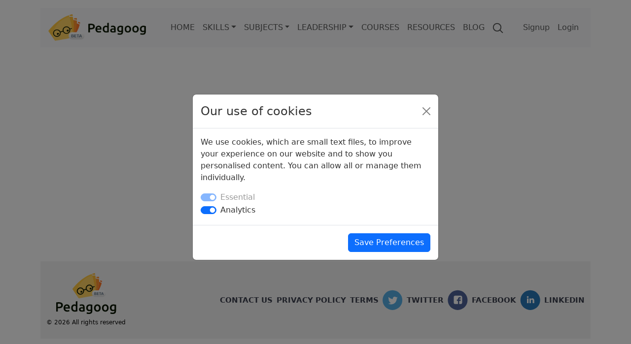

--- FILE ---
content_type: image/svg+xml;charset=utf-8
request_url: https://pedagoog.co.uk/logos/logo-two-line-beta.svg
body_size: 7062
content:
<svg width="122" height="83" viewBox="0 0 122 83" fill="none" xmlns="http://www.w3.org/2000/svg">
<g clip-path="url(#clip0_3_43)">
<mask id="mask0_3_43" style="mask-type:alpha" maskUnits="userSpaceOnUse" x="0" y="0" width="122" height="83">
<path d="M122 0H0V83H122V0Z" fill="#C4C4C4"/>
</mask>
<g mask="url(#mask0_3_43)">
<path d="M5.12152 59.0453C7.83952 59.0453 9.91852 59.5403 11.3585 60.5303C12.8165 61.5203 13.5455 63.0683 13.5455 65.1743C13.5455 66.2723 13.3475 67.2173 12.9515 68.0093C12.5735 68.7833 12.0155 69.4223 11.2775 69.9263C10.5395 70.4123 9.63952 70.7723 8.57752 71.0063C7.51552 71.2403 6.30052 71.3573 4.93252 71.3573H3.23152V77.9453H-0.170486V59.5043C0.621514 59.3243 1.49452 59.2073 2.44852 59.1533C3.42052 59.0813 4.31152 59.0453 5.12152 59.0453ZM5.36452 61.9883C4.50052 61.9883 3.78952 62.0153 3.23152 62.0693V68.4413H4.87852C6.51652 68.4413 7.77652 68.2163 8.65852 67.7663C9.54052 67.2983 9.98152 66.4253 9.98152 65.1473C9.98152 64.5353 9.86452 64.0223 9.63052 63.6083C9.39652 63.1943 9.07252 62.8703 8.65852 62.6363C8.24452 62.4023 7.74952 62.2403 7.17352 62.1503C6.61552 62.0423 6.01252 61.9883 5.36452 61.9883ZM14.9421 70.9523C14.9421 69.7103 15.1221 68.6213 15.4821 67.6853C15.8601 66.7493 16.3551 65.9753 16.9671 65.3633C17.5791 64.7333 18.2811 64.2653 19.0731 63.9593C19.8651 63.6353 20.6751 63.4733 21.5031 63.4733C23.4471 63.4733 24.9591 64.0763 26.0391 65.2823C27.1371 66.4883 27.6861 68.2883 27.6861 70.6823C27.6861 70.8623 27.6771 71.0693 27.6591 71.3033C27.6591 71.5193 27.6501 71.7173 27.6321 71.8973H18.3171C18.4071 73.0313 18.8031 73.9133 19.5051 74.5433C20.2251 75.1553 21.2601 75.4613 22.6101 75.4613C23.4021 75.4613 24.1221 75.3893 24.7701 75.2453C25.4361 75.1013 25.9581 74.9483 26.3361 74.7863L26.7681 77.4593C26.5881 77.5493 26.3361 77.6483 26.0121 77.7563C25.7061 77.8463 25.3461 77.9273 24.9321 77.9993C24.5361 78.0893 24.1041 78.1613 23.6361 78.2153C23.1681 78.2693 22.6911 78.2963 22.2051 78.2963C20.9631 78.2963 19.8831 78.1163 18.9651 77.7563C18.0471 77.3783 17.2911 76.8653 16.6971 76.2173C16.1031 75.5513 15.6621 74.7773 15.3741 73.8953C15.0861 72.9953 14.9421 72.0143 14.9421 70.9523ZM24.4191 69.4943C24.4191 69.0443 24.3561 68.6213 24.2301 68.2253C24.1041 67.8113 23.9151 67.4603 23.6631 67.1723C23.4291 66.8663 23.1321 66.6323 22.7721 66.4703C22.4301 66.2903 22.0161 66.2003 21.5301 66.2003C21.0261 66.2003 20.5851 66.2993 20.2071 66.4973C19.8291 66.6773 19.5051 66.9203 19.2351 67.2263C18.9831 67.5323 18.7851 67.8833 18.6411 68.2793C18.4971 68.6753 18.3981 69.0803 18.3441 69.4943H24.4191ZM33.7149 70.8443C33.7149 72.2843 34.0569 73.4183 34.7409 74.2463C35.4249 75.0563 36.3699 75.4613 37.5759 75.4613C38.0979 75.4613 38.5389 75.4433 38.8989 75.4073C39.2769 75.3533 39.5829 75.2993 39.8169 75.2453V67.1453C39.5289 66.9473 39.1419 66.7673 38.6559 66.6053C38.1879 66.4253 37.6839 66.3353 37.1439 66.3353C35.9559 66.3353 35.0829 66.7403 34.5249 67.5503C33.9849 68.3603 33.7149 69.4583 33.7149 70.8443ZM43.0839 77.5133C42.4359 77.7113 41.6169 77.8913 40.6269 78.0533C39.6549 78.2153 38.6289 78.2963 37.5489 78.2963C36.4329 78.2963 35.4339 78.1253 34.5519 77.7833C33.6699 77.4413 32.9139 76.9553 32.2839 76.3253C31.6719 75.6773 31.1949 74.9033 30.8529 74.0033C30.5289 73.0853 30.3669 72.0593 30.3669 70.9253C30.3669 69.8093 30.5019 68.8013 30.7719 67.9013C31.0599 66.9833 31.4739 66.2003 32.0139 65.5523C32.5539 64.9043 33.2109 64.4093 33.9849 64.0673C34.7589 63.7073 35.6499 63.5273 36.6579 63.5273C37.3419 63.5273 37.9449 63.6083 38.4669 63.7703C38.9889 63.9323 39.4389 64.1123 39.8169 64.3103V57.5333L43.0839 56.9933V77.5133ZM52.2019 75.6503C53.2099 75.6503 53.9749 75.5963 54.4969 75.4883V71.8703C54.3169 71.8163 54.0559 71.7623 53.7139 71.7083C53.3719 71.6543 52.9939 71.6273 52.5799 71.6273C52.2199 71.6273 51.8509 71.6543 51.4729 71.7083C51.1129 71.7623 50.7799 71.8613 50.4739 72.0053C50.1859 72.1493 49.9519 72.3563 49.7719 72.6263C49.5919 72.8783 49.5019 73.2023 49.5019 73.5983C49.5019 74.3723 49.7449 74.9123 50.2309 75.2183C50.7169 75.5063 51.3739 75.6503 52.2019 75.6503ZM51.9319 63.4733C53.0119 63.4733 53.9209 63.6083 54.6589 63.8783C55.3969 64.1483 55.9819 64.5263 56.4139 65.0123C56.8639 65.4983 57.1789 66.0923 57.3589 66.7943C57.5569 67.4783 57.6559 68.2343 57.6559 69.0623V77.6213C57.1519 77.7293 56.3869 77.8553 55.3609 77.9993C54.3529 78.1613 53.2099 78.2423 51.9319 78.2423C51.0859 78.2423 50.3119 78.1613 49.6099 77.9993C48.9079 77.8373 48.3049 77.5763 47.8009 77.2163C47.3149 76.8563 46.9279 76.3883 46.6399 75.8123C46.3699 75.2363 46.2349 74.5253 46.2349 73.6793C46.2349 72.8693 46.3879 72.1853 46.6939 71.6273C47.0179 71.0693 47.4499 70.6193 47.9899 70.2773C48.5299 69.9173 49.1509 69.6653 49.8529 69.5213C50.5729 69.3593 51.3199 69.2783 52.0939 69.2783C52.4539 69.2783 52.8319 69.3053 53.2279 69.3593C53.6239 69.3953 54.0469 69.4673 54.4969 69.5753V69.0353C54.4969 68.6573 54.4519 68.2973 54.3619 67.9553C54.2719 67.6133 54.1099 67.3163 53.8759 67.0643C53.6599 66.7943 53.3629 66.5873 52.9849 66.4433C52.6249 66.2993 52.1659 66.2273 51.6079 66.2273C50.8519 66.2273 50.1589 66.2813 49.5289 66.3893C48.8989 66.4973 48.3859 66.6233 47.9899 66.7673L47.5849 64.1213C47.9989 63.9773 48.6019 63.8333 49.3939 63.6893C50.1859 63.5453 51.0319 63.4733 51.9319 63.4733ZM64.2218 70.5203C64.2218 71.9063 64.5188 72.9233 65.1128 73.5713C65.7248 74.2013 66.5078 74.5163 67.4618 74.5163C67.9838 74.5163 68.4698 74.4443 68.9198 74.3003C69.3878 74.1563 69.7658 73.9853 70.0538 73.7873V66.4703C69.8198 66.4163 69.5318 66.3713 69.1898 66.3353C68.8478 66.2813 68.4158 66.2543 67.8938 66.2543C66.7058 66.2543 65.7968 66.6503 65.1668 67.4423C64.5368 68.2163 64.2218 69.2423 64.2218 70.5203ZM73.3208 76.5143C73.3208 78.7643 72.7448 80.4113 71.5928 81.4553C70.4588 82.4993 68.7128 83.0213 66.3548 83.0213C65.4908 83.0213 64.6448 82.9493 63.8168 82.8053C63.0068 82.6613 62.2688 82.4723 61.6028 82.2383L62.1968 79.4573C62.7548 79.6913 63.3848 79.8803 64.0868 80.0243C64.8068 80.1683 65.5808 80.2403 66.4088 80.2403C67.7228 80.2403 68.6588 79.9703 69.2168 79.4303C69.7748 78.8903 70.0538 78.0893 70.0538 77.0273V76.4873C69.7298 76.6493 69.2978 76.8113 68.7578 76.9733C68.2358 77.1353 67.6328 77.2163 66.9488 77.2163C66.0488 77.2163 65.2208 77.0723 64.4648 76.7843C63.7268 76.4963 63.0878 76.0733 62.5478 75.5153C62.0258 74.9573 61.6118 74.2643 61.3058 73.4363C61.0178 72.5903 60.8738 71.6183 60.8738 70.5203C60.8738 69.4943 61.0268 68.5493 61.3328 67.6853C61.6568 66.8213 62.1158 66.0833 62.7098 65.4713C63.3218 64.8593 64.0598 64.3823 64.9238 64.0403C65.7878 63.6983 66.7688 63.5273 67.8668 63.5273C68.9288 63.5273 69.9368 63.6083 70.8908 63.7703C71.8448 63.9323 72.6548 64.1033 73.3208 64.2833V76.5143ZM90.2481 70.8713C90.2481 71.9873 90.0861 73.0043 89.7621 73.9223C89.4381 74.8403 88.9791 75.6233 88.3851 76.2713C87.7911 76.9193 87.0711 77.4233 86.2251 77.7833C85.3971 78.1433 84.4791 78.3233 83.4711 78.3233C82.4631 78.3233 81.5451 78.1433 80.7171 77.7833C79.8891 77.4233 79.1781 76.9193 78.5841 76.2713C77.9901 75.6233 77.5221 74.8403 77.1801 73.9223C76.8561 73.0043 76.6941 71.9873 76.6941 70.8713C76.6941 69.7553 76.8561 68.7473 77.1801 67.8473C77.5221 66.9293 77.9901 66.1463 78.5841 65.4983C79.1961 64.8503 79.9161 64.3553 80.7441 64.0133C81.5721 63.6533 82.4811 63.4733 83.4711 63.4733C84.4611 63.4733 85.3701 63.6533 86.1981 64.0133C87.0441 64.3553 87.7641 64.8503 88.3581 65.4983C88.9521 66.1463 89.4111 66.9293 89.7351 67.8473C90.0771 68.7473 90.2481 69.7553 90.2481 70.8713ZM86.9001 70.8713C86.9001 69.4673 86.5941 68.3603 85.9821 67.5503C85.3881 66.7223 84.5511 66.3083 83.4711 66.3083C82.3911 66.3083 81.5451 66.7223 80.9331 67.5503C80.3391 68.3603 80.0421 69.4673 80.0421 70.8713C80.0421 72.2933 80.3391 73.4183 80.9331 74.2463C81.5451 75.0743 82.3911 75.4883 83.4711 75.4883C84.5511 75.4883 85.3881 75.0743 85.9821 74.2463C86.5941 73.4183 86.9001 72.2933 86.9001 70.8713ZM106.385 70.8713C106.385 71.9873 106.223 73.0043 105.899 73.9223C105.575 74.8403 105.116 75.6233 104.522 76.2713C103.928 76.9193 103.208 77.4233 102.362 77.7833C101.534 78.1433 100.616 78.3233 99.6078 78.3233C98.5998 78.3233 97.6818 78.1433 96.8538 77.7833C96.0258 77.4233 95.3148 76.9193 94.7208 76.2713C94.1268 75.6233 93.6588 74.8403 93.3168 73.9223C92.9928 73.0043 92.8308 71.9873 92.8308 70.8713C92.8308 69.7553 92.9928 68.7473 93.3168 67.8473C93.6588 66.9293 94.1268 66.1463 94.7208 65.4983C95.3328 64.8503 96.0528 64.3553 96.8808 64.0133C97.7088 63.6533 98.6178 63.4733 99.6078 63.4733C100.598 63.4733 101.507 63.6533 102.335 64.0133C103.181 64.3553 103.901 64.8503 104.495 65.4983C105.089 66.1463 105.548 66.9293 105.872 67.8473C106.214 68.7473 106.385 69.7553 106.385 70.8713ZM103.037 70.8713C103.037 69.4673 102.731 68.3603 102.119 67.5503C101.525 66.7223 100.688 66.3083 99.6078 66.3083C98.5278 66.3083 97.6818 66.7223 97.0698 67.5503C96.4758 68.3603 96.1788 69.4673 96.1788 70.8713C96.1788 72.2933 96.4758 73.4183 97.0698 74.2463C97.6818 75.0743 98.5278 75.4883 99.6078 75.4883C100.688 75.4883 101.525 75.0743 102.119 74.2463C102.731 73.4183 103.037 72.2933 103.037 70.8713ZM112.316 70.5203C112.316 71.9063 112.613 72.9233 113.207 73.5713C113.819 74.2013 114.602 74.5163 115.556 74.5163C116.078 74.5163 116.564 74.4443 117.014 74.3003C117.482 74.1563 117.86 73.9853 118.148 73.7873V66.4703C117.914 66.4163 117.626 66.3713 117.284 66.3353C116.942 66.2813 116.51 66.2543 115.988 66.2543C114.8 66.2543 113.891 66.6503 113.261 67.4423C112.631 68.2163 112.316 69.2423 112.316 70.5203ZM121.415 76.5143C121.415 78.7643 120.839 80.4113 119.687 81.4553C118.553 82.4993 116.807 83.0213 114.449 83.0213C113.585 83.0213 112.739 82.9493 111.911 82.8053C111.101 82.6613 110.363 82.4723 109.697 82.2383L110.291 79.4573C110.849 79.6913 111.479 79.8803 112.181 80.0243C112.901 80.1683 113.675 80.2403 114.503 80.2403C115.817 80.2403 116.753 79.9703 117.311 79.4303C117.869 78.8903 118.148 78.0893 118.148 77.0273V76.4873C117.824 76.6493 117.392 76.8113 116.852 76.9733C116.33 77.1353 115.727 77.2163 115.043 77.2163C114.143 77.2163 113.315 77.0723 112.559 76.7843C111.821 76.4963 111.182 76.0733 110.642 75.5153C110.12 74.9573 109.706 74.2643 109.4 73.4363C109.112 72.5903 108.968 71.6183 108.968 70.5203C108.968 69.4943 109.121 68.5493 109.427 67.6853C109.751 66.8213 110.21 66.0833 110.804 65.4713C111.416 64.8593 112.154 64.3823 113.018 64.0403C113.882 63.6983 114.863 63.5273 115.961 63.5273C117.023 63.5273 118.031 63.6083 118.985 63.7703C119.939 63.9323 120.749 64.1033 121.415 64.2833V76.5143Z" fill="#091601"/>
<path d="M79.7083 45.1935C79.7083 45.1935 63.4352 47.9441 45.8034 51.2921L33.0052 32.2962C33.0052 32.2962 48.6969 9.91709 71.914 1.89738C71.914 1.89738 72.2618 2.96852 72.8152 4.87759C74.6611 11.2689 78.7796 27.0434 79.6254 43.2211C79.657 43.8772 79.6847 44.5374 79.7083 45.1935Z" fill="#FFD162"/>
<path d="M79.7036 45.1932C79.1106 28.3394 74.7313 11.5254 72.8064 4.87321C73.3044 4.8258 73.846 4.79418 74.3994 4.77837C76.7668 4.70721 79.3281 4.87716 79.3281 4.87716C79.3281 4.87716 79.8302 7.2408 80.3319 11.1617C81.2963 18.6715 82.2569 31.8929 79.7036 45.1932Z" fill="#FFBB35"/>
<path d="M86.961 17.7152C86.3324 27.2566 83.87 36.5885 79.7042 45.1932C82.2575 31.8967 81.2931 18.6716 80.3326 11.1618C80.9096 11.1618 81.4828 11.1974 82.0557 11.2646C83.7514 11.4702 85.4235 11.8535 87.0401 12.4148C87.115 14.1816 87.0873 15.9523 86.961 17.7152Z" fill="#FF902C"/>
<path d="M92.1941 20.031C91.9531 21.2681 91.6251 22.4816 91.2138 23.6713C91.0203 24.2642 90.7869 24.9282 90.5102 25.6554C88.9057 29.9084 85.8583 36.3985 80.1824 44.517C80.0243 44.7424 79.8662 44.9675 79.7042 45.1929C83.8661 36.5843 86.3285 27.2562 86.9569 17.7148C87.5814 17.8215 88.1941 17.9954 88.783 18.2365C89.9807 18.7187 91.1229 19.3195 92.1941 20.031Z" fill="#FF7627"/>
<path d="M45.8459 51.383L33 32.2962C33 32.2962 48.6915 9.91709 71.9086 1.89738C71.9086 1.89738 72.2567 2.96852 72.8099 4.87759C52.6679 9.29652 34.1186 33.1499 45.8459 51.383Z" fill="#FFC741"/>
<path d="M79.2001 3.40709C77.8484 3.26083 76.4888 3.19366 75.1253 3.20552C74.5756 3.21342 74.0104 3.23711 73.4691 3.2885L72.9396 1.53754C72.9396 1.53754 73.544 1.26481 74.4928 0.936751C75.7456 0.498017 77.0384 0.18577 78.3544 0C78.8051 1.08695 79.0937 2.23713 79.2001 3.40709Z" fill="#FFBB35"/>
<path d="M87.0784 10.9055C85.9993 10.5419 84.8966 10.2573 83.7741 10.0597C83.1259 9.94106 82.4699 9.86599 81.8096 9.83436L81.5055 7.8581C82.13 7.71974 82.7663 7.61699 83.4027 7.55374C84.5567 7.42332 85.7229 7.39565 86.8808 7.47863C87.0468 8.60906 87.11 9.75925 87.0784 10.9055Z" fill="#FF902C"/>
<path d="M93 15.8179C92.9289 16.6914 92.7628 17.5531 92.5059 18.391C91.7984 17.9206 91.0394 17.5333 90.2411 17.2408C89.7747 17.063 89.3003 16.9088 88.8221 16.7823L88.9685 14.9642C89.4821 14.9602 89.9921 15.0037 90.4981 15.0906C91.3595 15.229 92.2014 15.4701 93 15.8179Z" fill="#FF7627"/>
<path d="M52.503 39.413C51.6923 40.1431 50.442 40.0774 49.7119 39.2667C48.9822 38.456 49.0476 37.2057 49.8583 36.4756C50.669 35.7459 51.9193 35.8113 52.6493 36.622C53.001 37.0128 53.1814 37.5261 53.1569 38.048C53.1263 38.5752 52.8907 39.064 52.503 39.413ZM51.5629 38.2332C51.3308 38.442 51.3123 38.7994 51.5211 39.0314C51.7299 39.2635 52.0873 39.282 52.3194 39.0732C52.5515 38.8644 52.57 38.507 52.3611 38.2749C52.1523 38.0429 51.795 38.0244 51.5629 38.2332Z" fill="#091601"/>
<path d="M71.0811 33.0897C70.2707 33.8194 69.0201 33.7541 68.2903 32.9434C67.5603 32.1327 67.6256 30.8822 68.4363 30.1523C69.247 29.4223 70.4977 29.4878 71.2274 30.2985C71.5794 30.6892 71.7595 31.2024 71.7349 31.7246C71.7043 32.2519 71.4691 32.7406 71.0811 33.0897ZM70.1441 31.9069C69.9121 32.1161 69.8932 32.4731 70.1024 32.7052C70.3112 32.9373 70.6686 32.9561 70.9003 32.747C71.1324 32.5382 71.1512 32.1808 70.9424 31.9487C70.7304 31.7194 70.373 31.7007 70.1441 31.9069Z" fill="#091601"/>
<path d="M47.0673 29.7582C45.2211 30.356 43.7834 31.6432 42.9593 33.236C42.1368 34.8329 41.919 36.7396 42.5101 38.5813C43.1053 40.4214 44.3926 41.8442 45.9942 42.6575C47.5955 43.4704 49.5083 43.676 51.3599 43.0808C53.2077 42.4872 54.6455 41.2002 55.468 39.603C56.1996 38.1834 56.4527 36.5126 56.0794 34.8647L60.7661 33.3559C61.4253 34.9148 62.6027 36.1227 64.0274 36.8499C65.629 37.6632 67.5418 37.8685 69.3937 37.2736C71.2453 36.6787 72.6831 35.3914 73.5059 33.7942C74.2423 32.3717 74.4913 30.7004 74.1161 29.0513L77.502 27.7607L77.5655 27.7364V27.6684V26.8778V26.7461L77.4392 26.783L73.7322 27.865C73.0733 26.3051 71.8956 25.0965 70.47 24.3688C68.8683 23.5558 66.9555 23.3502 65.1036 23.9452C63.2521 24.5402 61.8143 25.8274 60.9915 27.4246C60.2557 28.8458 60.0067 30.5153 60.3803 32.1629L55.6937 33.6715C55.0354 32.117 53.8583 30.9091 52.4336 30.1819C50.832 29.3689 48.9192 29.1633 47.0673 29.7582ZM62.1155 27.996C62.7895 26.6861 63.9684 25.6293 65.4894 25.1384C67.012 24.6516 68.583 24.8187 69.8981 25.4891C71.2131 26.1597 72.2699 27.3292 72.7519 28.8379C73.2394 30.3497 73.066 31.914 72.3879 33.2255C71.714 34.5354 70.5347 35.5922 69.0137 36.0832C67.4911 36.57 65.9201 36.403 64.605 35.7325C63.2916 35.0662 62.2345 33.8966 61.747 32.3851C61.2637 30.8716 61.4371 29.3074 62.1155 27.996ZM51.8617 31.3022C53.1752 31.9685 54.2323 33.1381 54.7197 34.6499C55.203 36.1632 55.0296 37.7272 54.3512 39.0385C53.6773 40.3481 52.4984 41.4052 50.9774 41.8962C49.4548 42.383 47.8837 42.2159 46.5687 41.5455C45.2553 40.8792 44.1981 39.7095 43.7107 38.1981C43.2274 36.6845 43.4008 35.1204 44.0789 33.8092C44.7528 32.4992 45.9321 31.4423 47.453 30.9514C48.9756 30.4646 50.5467 30.6317 51.8617 31.3022Z" fill="#091601" stroke="#091601" stroke-width="0.619912"/>
</g>
<path d="M72.5405 41.5293C72.5405 37.875 75.487 34.9127 79.1217 34.9127H94.3162C97.9508 34.9127 100.897 37.875 100.897 41.5293C100.897 45.1835 97.9508 48.1458 94.3162 48.1458H79.1217C75.487 48.1458 72.5405 45.1835 72.5405 41.5293Z" fill="url(#paint0_linear_3_43)"/>
<path d="M91.795 44.3203C91.4362 44.3203 91.2111 44.1104 91.2111 43.7783C91.2111 43.6829 91.2378 43.5532 91.2874 43.412L92.7911 39.3169C92.9514 38.8704 93.2223 38.6643 93.6574 38.6643C94.1078 38.6643 94.3749 38.8628 94.539 39.3131L96.0503 43.412C96.1038 43.5608 96.1228 43.6639 96.1228 43.7783C96.1228 44.0951 95.8824 44.3203 95.5466 44.3203C95.2222 44.3203 95.0504 44.1714 94.9474 43.8127L94.6573 42.9425H92.669L92.3789 43.8012C92.272 44.1676 92.1003 44.3203 91.795 44.3203ZM92.9208 42.0495H94.3902L93.6612 39.794H93.6345L92.9208 42.0495Z" fill="url(#paint1_linear_3_43)"/>
<path d="M89.1339 44.3203C88.7713 44.3203 88.5576 44.0989 88.5576 43.7211V39.6947H87.4203C87.1073 39.6947 86.8974 39.5154 86.8974 39.2177C86.8974 38.92 87.1035 38.7406 87.4203 38.7406H90.8513C91.1642 38.7406 91.3703 38.92 91.3703 39.2177C91.3703 39.5154 91.1604 39.6947 90.8513 39.6947H89.7101V43.7211C89.7101 44.0989 89.4964 44.3203 89.1339 44.3203Z" fill="url(#paint2_linear_3_43)"/>
<path d="M83.1016 44.2478C82.7391 44.2478 82.5254 44.0264 82.5254 43.6448V39.3398C82.5254 38.962 82.7391 38.7406 83.1016 38.7406H85.7197C86.0365 38.7406 86.2426 38.92 86.2426 39.2177C86.2426 39.5154 86.0327 39.6947 85.7197 39.6947H83.6779V41.019H85.6205C85.9067 41.019 86.1014 41.187 86.1014 41.4617C86.1014 41.7365 85.9105 41.9045 85.6205 41.9045H83.6779V43.2936H85.7197C86.0327 43.2936 86.2426 43.473 86.2426 43.7707C86.2426 44.0684 86.0365 44.2478 85.7197 44.2478H83.1016Z" fill="url(#paint3_linear_3_43)"/>
<path d="M77.8675 44.2478C77.505 44.2478 77.2913 44.0264 77.2913 43.6448V39.3398C77.2913 38.962 77.505 38.7406 77.8675 38.7406H79.688C80.7222 38.7406 81.371 39.2711 81.371 40.1145C81.371 40.7175 80.9207 41.2213 80.3368 41.3091V41.3396C81.0848 41.3969 81.6344 41.9426 81.6344 42.6716C81.6344 43.6409 80.9054 44.2478 79.73 44.2478H77.8675ZM78.4438 41.0305H79.272C79.8864 41.0305 80.2376 40.7595 80.2376 40.2939C80.2376 39.8512 79.9284 39.5993 79.3903 39.5993H78.4438V41.0305ZM78.4438 43.3891H79.4361C80.1002 43.3891 80.4589 43.1066 80.4589 42.58C80.4589 42.0647 80.0887 41.79 79.4094 41.79H78.4438V43.3891Z" fill="url(#paint4_linear_3_43)"/>
</g>
<defs>
<linearGradient id="paint0_linear_3_43" x1="86.7189" y1="34.9127" x2="86.7189" y2="48.1458" gradientUnits="userSpaceOnUse">
<stop stop-color="white"/>
<stop offset="1" stop-color="#DDDDDD"/>
</linearGradient>
<linearGradient id="paint1_linear_3_43" x1="86.6034" y1="36.8069" x2="86.6034" y2="46.1236" gradientUnits="userSpaceOnUse">
<stop stop-color="#788B99"/>
<stop offset="1" stop-color="#526478"/>
</linearGradient>
<linearGradient id="paint2_linear_3_43" x1="86.604" y1="36.8068" x2="86.604" y2="46.1236" gradientUnits="userSpaceOnUse">
<stop stop-color="#788B99"/>
<stop offset="1" stop-color="#526478"/>
</linearGradient>
<linearGradient id="paint3_linear_3_43" x1="86.6035" y1="36.8068" x2="86.6035" y2="46.1236" gradientUnits="userSpaceOnUse">
<stop stop-color="#788B99"/>
<stop offset="1" stop-color="#526478"/>
</linearGradient>
<linearGradient id="paint4_linear_3_43" x1="86.6034" y1="36.8068" x2="86.6034" y2="46.1236" gradientUnits="userSpaceOnUse">
<stop stop-color="#788B99"/>
<stop offset="1" stop-color="#526478"/>
</linearGradient>
<clipPath id="clip0_3_43">
<rect width="122" height="83" fill="white"/>
</clipPath>
</defs>
</svg>
